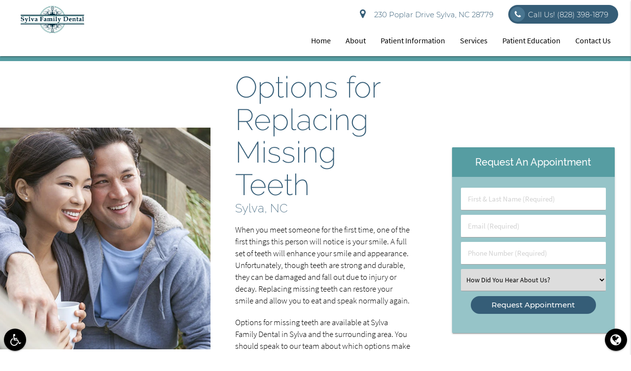

--- FILE ---
content_type: text/html; charset=utf-8
request_url: https://www.google.com/recaptcha/api2/anchor?ar=1&k=6Lf0wmcfAAAAAB4Q6vCkLPknwAm9O4Y2hceXDpeY&co=aHR0cHM6Ly93d3cuc3lsdmFkZW50aXN0LmNvbTo0NDM.&hl=en&v=PoyoqOPhxBO7pBk68S4YbpHZ&size=invisible&anchor-ms=20000&execute-ms=30000&cb=ugw400vugzl5
body_size: 48576
content:
<!DOCTYPE HTML><html dir="ltr" lang="en"><head><meta http-equiv="Content-Type" content="text/html; charset=UTF-8">
<meta http-equiv="X-UA-Compatible" content="IE=edge">
<title>reCAPTCHA</title>
<style type="text/css">
/* cyrillic-ext */
@font-face {
  font-family: 'Roboto';
  font-style: normal;
  font-weight: 400;
  font-stretch: 100%;
  src: url(//fonts.gstatic.com/s/roboto/v48/KFO7CnqEu92Fr1ME7kSn66aGLdTylUAMa3GUBHMdazTgWw.woff2) format('woff2');
  unicode-range: U+0460-052F, U+1C80-1C8A, U+20B4, U+2DE0-2DFF, U+A640-A69F, U+FE2E-FE2F;
}
/* cyrillic */
@font-face {
  font-family: 'Roboto';
  font-style: normal;
  font-weight: 400;
  font-stretch: 100%;
  src: url(//fonts.gstatic.com/s/roboto/v48/KFO7CnqEu92Fr1ME7kSn66aGLdTylUAMa3iUBHMdazTgWw.woff2) format('woff2');
  unicode-range: U+0301, U+0400-045F, U+0490-0491, U+04B0-04B1, U+2116;
}
/* greek-ext */
@font-face {
  font-family: 'Roboto';
  font-style: normal;
  font-weight: 400;
  font-stretch: 100%;
  src: url(//fonts.gstatic.com/s/roboto/v48/KFO7CnqEu92Fr1ME7kSn66aGLdTylUAMa3CUBHMdazTgWw.woff2) format('woff2');
  unicode-range: U+1F00-1FFF;
}
/* greek */
@font-face {
  font-family: 'Roboto';
  font-style: normal;
  font-weight: 400;
  font-stretch: 100%;
  src: url(//fonts.gstatic.com/s/roboto/v48/KFO7CnqEu92Fr1ME7kSn66aGLdTylUAMa3-UBHMdazTgWw.woff2) format('woff2');
  unicode-range: U+0370-0377, U+037A-037F, U+0384-038A, U+038C, U+038E-03A1, U+03A3-03FF;
}
/* math */
@font-face {
  font-family: 'Roboto';
  font-style: normal;
  font-weight: 400;
  font-stretch: 100%;
  src: url(//fonts.gstatic.com/s/roboto/v48/KFO7CnqEu92Fr1ME7kSn66aGLdTylUAMawCUBHMdazTgWw.woff2) format('woff2');
  unicode-range: U+0302-0303, U+0305, U+0307-0308, U+0310, U+0312, U+0315, U+031A, U+0326-0327, U+032C, U+032F-0330, U+0332-0333, U+0338, U+033A, U+0346, U+034D, U+0391-03A1, U+03A3-03A9, U+03B1-03C9, U+03D1, U+03D5-03D6, U+03F0-03F1, U+03F4-03F5, U+2016-2017, U+2034-2038, U+203C, U+2040, U+2043, U+2047, U+2050, U+2057, U+205F, U+2070-2071, U+2074-208E, U+2090-209C, U+20D0-20DC, U+20E1, U+20E5-20EF, U+2100-2112, U+2114-2115, U+2117-2121, U+2123-214F, U+2190, U+2192, U+2194-21AE, U+21B0-21E5, U+21F1-21F2, U+21F4-2211, U+2213-2214, U+2216-22FF, U+2308-230B, U+2310, U+2319, U+231C-2321, U+2336-237A, U+237C, U+2395, U+239B-23B7, U+23D0, U+23DC-23E1, U+2474-2475, U+25AF, U+25B3, U+25B7, U+25BD, U+25C1, U+25CA, U+25CC, U+25FB, U+266D-266F, U+27C0-27FF, U+2900-2AFF, U+2B0E-2B11, U+2B30-2B4C, U+2BFE, U+3030, U+FF5B, U+FF5D, U+1D400-1D7FF, U+1EE00-1EEFF;
}
/* symbols */
@font-face {
  font-family: 'Roboto';
  font-style: normal;
  font-weight: 400;
  font-stretch: 100%;
  src: url(//fonts.gstatic.com/s/roboto/v48/KFO7CnqEu92Fr1ME7kSn66aGLdTylUAMaxKUBHMdazTgWw.woff2) format('woff2');
  unicode-range: U+0001-000C, U+000E-001F, U+007F-009F, U+20DD-20E0, U+20E2-20E4, U+2150-218F, U+2190, U+2192, U+2194-2199, U+21AF, U+21E6-21F0, U+21F3, U+2218-2219, U+2299, U+22C4-22C6, U+2300-243F, U+2440-244A, U+2460-24FF, U+25A0-27BF, U+2800-28FF, U+2921-2922, U+2981, U+29BF, U+29EB, U+2B00-2BFF, U+4DC0-4DFF, U+FFF9-FFFB, U+10140-1018E, U+10190-1019C, U+101A0, U+101D0-101FD, U+102E0-102FB, U+10E60-10E7E, U+1D2C0-1D2D3, U+1D2E0-1D37F, U+1F000-1F0FF, U+1F100-1F1AD, U+1F1E6-1F1FF, U+1F30D-1F30F, U+1F315, U+1F31C, U+1F31E, U+1F320-1F32C, U+1F336, U+1F378, U+1F37D, U+1F382, U+1F393-1F39F, U+1F3A7-1F3A8, U+1F3AC-1F3AF, U+1F3C2, U+1F3C4-1F3C6, U+1F3CA-1F3CE, U+1F3D4-1F3E0, U+1F3ED, U+1F3F1-1F3F3, U+1F3F5-1F3F7, U+1F408, U+1F415, U+1F41F, U+1F426, U+1F43F, U+1F441-1F442, U+1F444, U+1F446-1F449, U+1F44C-1F44E, U+1F453, U+1F46A, U+1F47D, U+1F4A3, U+1F4B0, U+1F4B3, U+1F4B9, U+1F4BB, U+1F4BF, U+1F4C8-1F4CB, U+1F4D6, U+1F4DA, U+1F4DF, U+1F4E3-1F4E6, U+1F4EA-1F4ED, U+1F4F7, U+1F4F9-1F4FB, U+1F4FD-1F4FE, U+1F503, U+1F507-1F50B, U+1F50D, U+1F512-1F513, U+1F53E-1F54A, U+1F54F-1F5FA, U+1F610, U+1F650-1F67F, U+1F687, U+1F68D, U+1F691, U+1F694, U+1F698, U+1F6AD, U+1F6B2, U+1F6B9-1F6BA, U+1F6BC, U+1F6C6-1F6CF, U+1F6D3-1F6D7, U+1F6E0-1F6EA, U+1F6F0-1F6F3, U+1F6F7-1F6FC, U+1F700-1F7FF, U+1F800-1F80B, U+1F810-1F847, U+1F850-1F859, U+1F860-1F887, U+1F890-1F8AD, U+1F8B0-1F8BB, U+1F8C0-1F8C1, U+1F900-1F90B, U+1F93B, U+1F946, U+1F984, U+1F996, U+1F9E9, U+1FA00-1FA6F, U+1FA70-1FA7C, U+1FA80-1FA89, U+1FA8F-1FAC6, U+1FACE-1FADC, U+1FADF-1FAE9, U+1FAF0-1FAF8, U+1FB00-1FBFF;
}
/* vietnamese */
@font-face {
  font-family: 'Roboto';
  font-style: normal;
  font-weight: 400;
  font-stretch: 100%;
  src: url(//fonts.gstatic.com/s/roboto/v48/KFO7CnqEu92Fr1ME7kSn66aGLdTylUAMa3OUBHMdazTgWw.woff2) format('woff2');
  unicode-range: U+0102-0103, U+0110-0111, U+0128-0129, U+0168-0169, U+01A0-01A1, U+01AF-01B0, U+0300-0301, U+0303-0304, U+0308-0309, U+0323, U+0329, U+1EA0-1EF9, U+20AB;
}
/* latin-ext */
@font-face {
  font-family: 'Roboto';
  font-style: normal;
  font-weight: 400;
  font-stretch: 100%;
  src: url(//fonts.gstatic.com/s/roboto/v48/KFO7CnqEu92Fr1ME7kSn66aGLdTylUAMa3KUBHMdazTgWw.woff2) format('woff2');
  unicode-range: U+0100-02BA, U+02BD-02C5, U+02C7-02CC, U+02CE-02D7, U+02DD-02FF, U+0304, U+0308, U+0329, U+1D00-1DBF, U+1E00-1E9F, U+1EF2-1EFF, U+2020, U+20A0-20AB, U+20AD-20C0, U+2113, U+2C60-2C7F, U+A720-A7FF;
}
/* latin */
@font-face {
  font-family: 'Roboto';
  font-style: normal;
  font-weight: 400;
  font-stretch: 100%;
  src: url(//fonts.gstatic.com/s/roboto/v48/KFO7CnqEu92Fr1ME7kSn66aGLdTylUAMa3yUBHMdazQ.woff2) format('woff2');
  unicode-range: U+0000-00FF, U+0131, U+0152-0153, U+02BB-02BC, U+02C6, U+02DA, U+02DC, U+0304, U+0308, U+0329, U+2000-206F, U+20AC, U+2122, U+2191, U+2193, U+2212, U+2215, U+FEFF, U+FFFD;
}
/* cyrillic-ext */
@font-face {
  font-family: 'Roboto';
  font-style: normal;
  font-weight: 500;
  font-stretch: 100%;
  src: url(//fonts.gstatic.com/s/roboto/v48/KFO7CnqEu92Fr1ME7kSn66aGLdTylUAMa3GUBHMdazTgWw.woff2) format('woff2');
  unicode-range: U+0460-052F, U+1C80-1C8A, U+20B4, U+2DE0-2DFF, U+A640-A69F, U+FE2E-FE2F;
}
/* cyrillic */
@font-face {
  font-family: 'Roboto';
  font-style: normal;
  font-weight: 500;
  font-stretch: 100%;
  src: url(//fonts.gstatic.com/s/roboto/v48/KFO7CnqEu92Fr1ME7kSn66aGLdTylUAMa3iUBHMdazTgWw.woff2) format('woff2');
  unicode-range: U+0301, U+0400-045F, U+0490-0491, U+04B0-04B1, U+2116;
}
/* greek-ext */
@font-face {
  font-family: 'Roboto';
  font-style: normal;
  font-weight: 500;
  font-stretch: 100%;
  src: url(//fonts.gstatic.com/s/roboto/v48/KFO7CnqEu92Fr1ME7kSn66aGLdTylUAMa3CUBHMdazTgWw.woff2) format('woff2');
  unicode-range: U+1F00-1FFF;
}
/* greek */
@font-face {
  font-family: 'Roboto';
  font-style: normal;
  font-weight: 500;
  font-stretch: 100%;
  src: url(//fonts.gstatic.com/s/roboto/v48/KFO7CnqEu92Fr1ME7kSn66aGLdTylUAMa3-UBHMdazTgWw.woff2) format('woff2');
  unicode-range: U+0370-0377, U+037A-037F, U+0384-038A, U+038C, U+038E-03A1, U+03A3-03FF;
}
/* math */
@font-face {
  font-family: 'Roboto';
  font-style: normal;
  font-weight: 500;
  font-stretch: 100%;
  src: url(//fonts.gstatic.com/s/roboto/v48/KFO7CnqEu92Fr1ME7kSn66aGLdTylUAMawCUBHMdazTgWw.woff2) format('woff2');
  unicode-range: U+0302-0303, U+0305, U+0307-0308, U+0310, U+0312, U+0315, U+031A, U+0326-0327, U+032C, U+032F-0330, U+0332-0333, U+0338, U+033A, U+0346, U+034D, U+0391-03A1, U+03A3-03A9, U+03B1-03C9, U+03D1, U+03D5-03D6, U+03F0-03F1, U+03F4-03F5, U+2016-2017, U+2034-2038, U+203C, U+2040, U+2043, U+2047, U+2050, U+2057, U+205F, U+2070-2071, U+2074-208E, U+2090-209C, U+20D0-20DC, U+20E1, U+20E5-20EF, U+2100-2112, U+2114-2115, U+2117-2121, U+2123-214F, U+2190, U+2192, U+2194-21AE, U+21B0-21E5, U+21F1-21F2, U+21F4-2211, U+2213-2214, U+2216-22FF, U+2308-230B, U+2310, U+2319, U+231C-2321, U+2336-237A, U+237C, U+2395, U+239B-23B7, U+23D0, U+23DC-23E1, U+2474-2475, U+25AF, U+25B3, U+25B7, U+25BD, U+25C1, U+25CA, U+25CC, U+25FB, U+266D-266F, U+27C0-27FF, U+2900-2AFF, U+2B0E-2B11, U+2B30-2B4C, U+2BFE, U+3030, U+FF5B, U+FF5D, U+1D400-1D7FF, U+1EE00-1EEFF;
}
/* symbols */
@font-face {
  font-family: 'Roboto';
  font-style: normal;
  font-weight: 500;
  font-stretch: 100%;
  src: url(//fonts.gstatic.com/s/roboto/v48/KFO7CnqEu92Fr1ME7kSn66aGLdTylUAMaxKUBHMdazTgWw.woff2) format('woff2');
  unicode-range: U+0001-000C, U+000E-001F, U+007F-009F, U+20DD-20E0, U+20E2-20E4, U+2150-218F, U+2190, U+2192, U+2194-2199, U+21AF, U+21E6-21F0, U+21F3, U+2218-2219, U+2299, U+22C4-22C6, U+2300-243F, U+2440-244A, U+2460-24FF, U+25A0-27BF, U+2800-28FF, U+2921-2922, U+2981, U+29BF, U+29EB, U+2B00-2BFF, U+4DC0-4DFF, U+FFF9-FFFB, U+10140-1018E, U+10190-1019C, U+101A0, U+101D0-101FD, U+102E0-102FB, U+10E60-10E7E, U+1D2C0-1D2D3, U+1D2E0-1D37F, U+1F000-1F0FF, U+1F100-1F1AD, U+1F1E6-1F1FF, U+1F30D-1F30F, U+1F315, U+1F31C, U+1F31E, U+1F320-1F32C, U+1F336, U+1F378, U+1F37D, U+1F382, U+1F393-1F39F, U+1F3A7-1F3A8, U+1F3AC-1F3AF, U+1F3C2, U+1F3C4-1F3C6, U+1F3CA-1F3CE, U+1F3D4-1F3E0, U+1F3ED, U+1F3F1-1F3F3, U+1F3F5-1F3F7, U+1F408, U+1F415, U+1F41F, U+1F426, U+1F43F, U+1F441-1F442, U+1F444, U+1F446-1F449, U+1F44C-1F44E, U+1F453, U+1F46A, U+1F47D, U+1F4A3, U+1F4B0, U+1F4B3, U+1F4B9, U+1F4BB, U+1F4BF, U+1F4C8-1F4CB, U+1F4D6, U+1F4DA, U+1F4DF, U+1F4E3-1F4E6, U+1F4EA-1F4ED, U+1F4F7, U+1F4F9-1F4FB, U+1F4FD-1F4FE, U+1F503, U+1F507-1F50B, U+1F50D, U+1F512-1F513, U+1F53E-1F54A, U+1F54F-1F5FA, U+1F610, U+1F650-1F67F, U+1F687, U+1F68D, U+1F691, U+1F694, U+1F698, U+1F6AD, U+1F6B2, U+1F6B9-1F6BA, U+1F6BC, U+1F6C6-1F6CF, U+1F6D3-1F6D7, U+1F6E0-1F6EA, U+1F6F0-1F6F3, U+1F6F7-1F6FC, U+1F700-1F7FF, U+1F800-1F80B, U+1F810-1F847, U+1F850-1F859, U+1F860-1F887, U+1F890-1F8AD, U+1F8B0-1F8BB, U+1F8C0-1F8C1, U+1F900-1F90B, U+1F93B, U+1F946, U+1F984, U+1F996, U+1F9E9, U+1FA00-1FA6F, U+1FA70-1FA7C, U+1FA80-1FA89, U+1FA8F-1FAC6, U+1FACE-1FADC, U+1FADF-1FAE9, U+1FAF0-1FAF8, U+1FB00-1FBFF;
}
/* vietnamese */
@font-face {
  font-family: 'Roboto';
  font-style: normal;
  font-weight: 500;
  font-stretch: 100%;
  src: url(//fonts.gstatic.com/s/roboto/v48/KFO7CnqEu92Fr1ME7kSn66aGLdTylUAMa3OUBHMdazTgWw.woff2) format('woff2');
  unicode-range: U+0102-0103, U+0110-0111, U+0128-0129, U+0168-0169, U+01A0-01A1, U+01AF-01B0, U+0300-0301, U+0303-0304, U+0308-0309, U+0323, U+0329, U+1EA0-1EF9, U+20AB;
}
/* latin-ext */
@font-face {
  font-family: 'Roboto';
  font-style: normal;
  font-weight: 500;
  font-stretch: 100%;
  src: url(//fonts.gstatic.com/s/roboto/v48/KFO7CnqEu92Fr1ME7kSn66aGLdTylUAMa3KUBHMdazTgWw.woff2) format('woff2');
  unicode-range: U+0100-02BA, U+02BD-02C5, U+02C7-02CC, U+02CE-02D7, U+02DD-02FF, U+0304, U+0308, U+0329, U+1D00-1DBF, U+1E00-1E9F, U+1EF2-1EFF, U+2020, U+20A0-20AB, U+20AD-20C0, U+2113, U+2C60-2C7F, U+A720-A7FF;
}
/* latin */
@font-face {
  font-family: 'Roboto';
  font-style: normal;
  font-weight: 500;
  font-stretch: 100%;
  src: url(//fonts.gstatic.com/s/roboto/v48/KFO7CnqEu92Fr1ME7kSn66aGLdTylUAMa3yUBHMdazQ.woff2) format('woff2');
  unicode-range: U+0000-00FF, U+0131, U+0152-0153, U+02BB-02BC, U+02C6, U+02DA, U+02DC, U+0304, U+0308, U+0329, U+2000-206F, U+20AC, U+2122, U+2191, U+2193, U+2212, U+2215, U+FEFF, U+FFFD;
}
/* cyrillic-ext */
@font-face {
  font-family: 'Roboto';
  font-style: normal;
  font-weight: 900;
  font-stretch: 100%;
  src: url(//fonts.gstatic.com/s/roboto/v48/KFO7CnqEu92Fr1ME7kSn66aGLdTylUAMa3GUBHMdazTgWw.woff2) format('woff2');
  unicode-range: U+0460-052F, U+1C80-1C8A, U+20B4, U+2DE0-2DFF, U+A640-A69F, U+FE2E-FE2F;
}
/* cyrillic */
@font-face {
  font-family: 'Roboto';
  font-style: normal;
  font-weight: 900;
  font-stretch: 100%;
  src: url(//fonts.gstatic.com/s/roboto/v48/KFO7CnqEu92Fr1ME7kSn66aGLdTylUAMa3iUBHMdazTgWw.woff2) format('woff2');
  unicode-range: U+0301, U+0400-045F, U+0490-0491, U+04B0-04B1, U+2116;
}
/* greek-ext */
@font-face {
  font-family: 'Roboto';
  font-style: normal;
  font-weight: 900;
  font-stretch: 100%;
  src: url(//fonts.gstatic.com/s/roboto/v48/KFO7CnqEu92Fr1ME7kSn66aGLdTylUAMa3CUBHMdazTgWw.woff2) format('woff2');
  unicode-range: U+1F00-1FFF;
}
/* greek */
@font-face {
  font-family: 'Roboto';
  font-style: normal;
  font-weight: 900;
  font-stretch: 100%;
  src: url(//fonts.gstatic.com/s/roboto/v48/KFO7CnqEu92Fr1ME7kSn66aGLdTylUAMa3-UBHMdazTgWw.woff2) format('woff2');
  unicode-range: U+0370-0377, U+037A-037F, U+0384-038A, U+038C, U+038E-03A1, U+03A3-03FF;
}
/* math */
@font-face {
  font-family: 'Roboto';
  font-style: normal;
  font-weight: 900;
  font-stretch: 100%;
  src: url(//fonts.gstatic.com/s/roboto/v48/KFO7CnqEu92Fr1ME7kSn66aGLdTylUAMawCUBHMdazTgWw.woff2) format('woff2');
  unicode-range: U+0302-0303, U+0305, U+0307-0308, U+0310, U+0312, U+0315, U+031A, U+0326-0327, U+032C, U+032F-0330, U+0332-0333, U+0338, U+033A, U+0346, U+034D, U+0391-03A1, U+03A3-03A9, U+03B1-03C9, U+03D1, U+03D5-03D6, U+03F0-03F1, U+03F4-03F5, U+2016-2017, U+2034-2038, U+203C, U+2040, U+2043, U+2047, U+2050, U+2057, U+205F, U+2070-2071, U+2074-208E, U+2090-209C, U+20D0-20DC, U+20E1, U+20E5-20EF, U+2100-2112, U+2114-2115, U+2117-2121, U+2123-214F, U+2190, U+2192, U+2194-21AE, U+21B0-21E5, U+21F1-21F2, U+21F4-2211, U+2213-2214, U+2216-22FF, U+2308-230B, U+2310, U+2319, U+231C-2321, U+2336-237A, U+237C, U+2395, U+239B-23B7, U+23D0, U+23DC-23E1, U+2474-2475, U+25AF, U+25B3, U+25B7, U+25BD, U+25C1, U+25CA, U+25CC, U+25FB, U+266D-266F, U+27C0-27FF, U+2900-2AFF, U+2B0E-2B11, U+2B30-2B4C, U+2BFE, U+3030, U+FF5B, U+FF5D, U+1D400-1D7FF, U+1EE00-1EEFF;
}
/* symbols */
@font-face {
  font-family: 'Roboto';
  font-style: normal;
  font-weight: 900;
  font-stretch: 100%;
  src: url(//fonts.gstatic.com/s/roboto/v48/KFO7CnqEu92Fr1ME7kSn66aGLdTylUAMaxKUBHMdazTgWw.woff2) format('woff2');
  unicode-range: U+0001-000C, U+000E-001F, U+007F-009F, U+20DD-20E0, U+20E2-20E4, U+2150-218F, U+2190, U+2192, U+2194-2199, U+21AF, U+21E6-21F0, U+21F3, U+2218-2219, U+2299, U+22C4-22C6, U+2300-243F, U+2440-244A, U+2460-24FF, U+25A0-27BF, U+2800-28FF, U+2921-2922, U+2981, U+29BF, U+29EB, U+2B00-2BFF, U+4DC0-4DFF, U+FFF9-FFFB, U+10140-1018E, U+10190-1019C, U+101A0, U+101D0-101FD, U+102E0-102FB, U+10E60-10E7E, U+1D2C0-1D2D3, U+1D2E0-1D37F, U+1F000-1F0FF, U+1F100-1F1AD, U+1F1E6-1F1FF, U+1F30D-1F30F, U+1F315, U+1F31C, U+1F31E, U+1F320-1F32C, U+1F336, U+1F378, U+1F37D, U+1F382, U+1F393-1F39F, U+1F3A7-1F3A8, U+1F3AC-1F3AF, U+1F3C2, U+1F3C4-1F3C6, U+1F3CA-1F3CE, U+1F3D4-1F3E0, U+1F3ED, U+1F3F1-1F3F3, U+1F3F5-1F3F7, U+1F408, U+1F415, U+1F41F, U+1F426, U+1F43F, U+1F441-1F442, U+1F444, U+1F446-1F449, U+1F44C-1F44E, U+1F453, U+1F46A, U+1F47D, U+1F4A3, U+1F4B0, U+1F4B3, U+1F4B9, U+1F4BB, U+1F4BF, U+1F4C8-1F4CB, U+1F4D6, U+1F4DA, U+1F4DF, U+1F4E3-1F4E6, U+1F4EA-1F4ED, U+1F4F7, U+1F4F9-1F4FB, U+1F4FD-1F4FE, U+1F503, U+1F507-1F50B, U+1F50D, U+1F512-1F513, U+1F53E-1F54A, U+1F54F-1F5FA, U+1F610, U+1F650-1F67F, U+1F687, U+1F68D, U+1F691, U+1F694, U+1F698, U+1F6AD, U+1F6B2, U+1F6B9-1F6BA, U+1F6BC, U+1F6C6-1F6CF, U+1F6D3-1F6D7, U+1F6E0-1F6EA, U+1F6F0-1F6F3, U+1F6F7-1F6FC, U+1F700-1F7FF, U+1F800-1F80B, U+1F810-1F847, U+1F850-1F859, U+1F860-1F887, U+1F890-1F8AD, U+1F8B0-1F8BB, U+1F8C0-1F8C1, U+1F900-1F90B, U+1F93B, U+1F946, U+1F984, U+1F996, U+1F9E9, U+1FA00-1FA6F, U+1FA70-1FA7C, U+1FA80-1FA89, U+1FA8F-1FAC6, U+1FACE-1FADC, U+1FADF-1FAE9, U+1FAF0-1FAF8, U+1FB00-1FBFF;
}
/* vietnamese */
@font-face {
  font-family: 'Roboto';
  font-style: normal;
  font-weight: 900;
  font-stretch: 100%;
  src: url(//fonts.gstatic.com/s/roboto/v48/KFO7CnqEu92Fr1ME7kSn66aGLdTylUAMa3OUBHMdazTgWw.woff2) format('woff2');
  unicode-range: U+0102-0103, U+0110-0111, U+0128-0129, U+0168-0169, U+01A0-01A1, U+01AF-01B0, U+0300-0301, U+0303-0304, U+0308-0309, U+0323, U+0329, U+1EA0-1EF9, U+20AB;
}
/* latin-ext */
@font-face {
  font-family: 'Roboto';
  font-style: normal;
  font-weight: 900;
  font-stretch: 100%;
  src: url(//fonts.gstatic.com/s/roboto/v48/KFO7CnqEu92Fr1ME7kSn66aGLdTylUAMa3KUBHMdazTgWw.woff2) format('woff2');
  unicode-range: U+0100-02BA, U+02BD-02C5, U+02C7-02CC, U+02CE-02D7, U+02DD-02FF, U+0304, U+0308, U+0329, U+1D00-1DBF, U+1E00-1E9F, U+1EF2-1EFF, U+2020, U+20A0-20AB, U+20AD-20C0, U+2113, U+2C60-2C7F, U+A720-A7FF;
}
/* latin */
@font-face {
  font-family: 'Roboto';
  font-style: normal;
  font-weight: 900;
  font-stretch: 100%;
  src: url(//fonts.gstatic.com/s/roboto/v48/KFO7CnqEu92Fr1ME7kSn66aGLdTylUAMa3yUBHMdazQ.woff2) format('woff2');
  unicode-range: U+0000-00FF, U+0131, U+0152-0153, U+02BB-02BC, U+02C6, U+02DA, U+02DC, U+0304, U+0308, U+0329, U+2000-206F, U+20AC, U+2122, U+2191, U+2193, U+2212, U+2215, U+FEFF, U+FFFD;
}

</style>
<link rel="stylesheet" type="text/css" href="https://www.gstatic.com/recaptcha/releases/PoyoqOPhxBO7pBk68S4YbpHZ/styles__ltr.css">
<script nonce="CIkDbY1D49XSj5J4Dv45QA" type="text/javascript">window['__recaptcha_api'] = 'https://www.google.com/recaptcha/api2/';</script>
<script type="text/javascript" src="https://www.gstatic.com/recaptcha/releases/PoyoqOPhxBO7pBk68S4YbpHZ/recaptcha__en.js" nonce="CIkDbY1D49XSj5J4Dv45QA">
      
    </script></head>
<body><div id="rc-anchor-alert" class="rc-anchor-alert"></div>
<input type="hidden" id="recaptcha-token" value="[base64]">
<script type="text/javascript" nonce="CIkDbY1D49XSj5J4Dv45QA">
      recaptcha.anchor.Main.init("[\x22ainput\x22,[\x22bgdata\x22,\x22\x22,\[base64]/[base64]/[base64]/bmV3IHJbeF0oY1swXSk6RT09Mj9uZXcgclt4XShjWzBdLGNbMV0pOkU9PTM/bmV3IHJbeF0oY1swXSxjWzFdLGNbMl0pOkU9PTQ/[base64]/[base64]/[base64]/[base64]/[base64]/[base64]/[base64]/[base64]\x22,\[base64]\x22,\[base64]/ClcKCVMOqf8OSKw3DiV3CtMKlXiHCp8OiwpPDo8OZL1MTEUAew7tzwpBVw4JzwqpLBGjCsHDDng3Cjn0jcsO/[base64]/DpsOHwrwSXALDhhwHC8OwSsOVw5UTwrrCocObK8ORw7bDu2bDsS3ColbCtHDDrsKSBHXDkwpnAXrChsOnwpDDrcKlwq/ClMONwprDkCZHeCxxwpvDrxliY2oSMVspUsOZwobClRE1wo/Dnz1XwrBHRMK1JMOrwqXCh8OpRgnDnsKtEVI5wofDicOHUCMFw49CWcOqwp3DucODwqc7w6pBw5/Cl8KrCsO0K1EYLcOkwrQJwrDCucKqTMOXwrfDvkbDtsK7bsKyUcK0w5Zxw4XDhRV6w5LDnsOvw4fDklHCo8OndsK6Cn9UMwwFZxNEw7Foc8K9GsO2w4DCmMOBw7PDqyDDrsKuAmbCikLCtsOKwqR0GxoKwr10w5NCw43CscOow4DDu8KZX8OiE3Urw6IQwrZrwrQNw7/DssOxbRzCucKNfmnCrRzDswrDpcOPwqLCsMO5UcKyR8OSw4UpP8O3IcKAw4MiRGbDo0fDtcOjw53DvWICN8KRw7wGQ0UDXzMRw6HCq1jCn3IwPmHDg0LCj8Klw6HDhcOGw6/Ci3hlwojDikHDocOGw6TDvnV6w6VYIsOew7LCl0kVwrXDtMKKw6FJwofDrn3DnE3DuEnCmsOfwo/[base64]/CgsKeLkgIL8Ogwo/DqQHDtUcSFcKqXGHCu8K+RA8UM8O7wpjDl8OWHWRLwqHCgjrDscKVwr/[base64]/DtFgkwqHDlnF5w5pfwqLCuljDkCdkGGbDo8OQGGHDiX8mw4PDgCXCscOcU8OiFgp/w5DDvU/[base64]/Dh8O2N8KBwp0FAcKYCcOpTzdQwpPDogvDtTnDsC/[base64]/w7zCnQrCg2nCgsKqUMKiwpgONsKRFUoEw5owCMOtOT1PwpfDh0YbUkV8w57DjkIEwoITw54yUXQ3fcKQw5BYw4VBc8Kjw7QOHsKrLsKFchrDpMOUTx1sw4zCp8ObUiosEG/[base64]/DlT4ZblwQI8Kpwowlwqpnw77DhWsTBSrCj07CssK9GAnDusOcw6UIw44ew5Uow5hKA8OGUHd1SsOOwpLCn3saw63DjsOpwqxMccKbDMKTw4MDwonCiBbCg8KCw67CgsOSwr8hw4TDpcKVMBtMw7vChcKfwocyD8KPeicgwpkCcHrDpsO0w6JlWcOMei99w5PCg1U/I2VJFcKMwr3Dr1xIw5ovYsOuBcO1worDhUXCpwbCocOLaMOGZTHDpcKUwrDCq0cQwqlMw6UZG8KVwps4XBDCukl9WzNQVsKewp3CrTtEQl8NwojCncKAT8O+woHDuzvDuUvCtsOGwqo5WDlzw7MiUMKKIcOfwpTDjnkxWMOtwq4USsO6wr/[base64]/w7bCvz3DvR7CmMKEwoMoUlLCtcKyZBJYwoICwoo9w53Cm8KlVCRGwpbCrMKowrQ+FX/DgMOVw5HChFt1wpfCksK2OxoyXsO5JcKyw4/Dsg7ClcOKwo/[base64]/[base64]/CjMOUwp3CiMOvFMKkwppMbsKIDcKmVGMNWD7DsThaw603wrzDqMObDsO/bsOTXFxrdgHCmxkAwqnDuGbDtj1LVEM7w5hlc8KVw7R1WCjCi8KPZcKbQcOpKsKSYltBfkfDlUXDu8KCUMO9YsOSw4nDrRHCj8KjWTIaIGfCgMK/WycOIlQQE8K0w6nDkQvClBnDuxEuwqcPwr7Dpi3CpCtlXcOXw6zDrGvCosKePR/Ctg9EwrjDiMOxwrFHwoJrU8O5wqTCjcOqOD4OSi/Cv34kwrBPw4doB8KOw6XDkcO6w4Uew7cwVwohaX/DksK+HSPCnMOTQ8K8DhLCjcKRwpXDqcKPLcKSw4IERyAtwofDnsOaQWvCqcOyw7DCrsO2w4USbsKrO18rOx9EBMKdKcKfV8OiBSDCkRPCu8K/w513HgXDqMOEw4nDoTdTVMOkw714wrFTw50zw6TCsyQNHgjDrnXCsMO2HsO/[base64]/DjlBXw6/CnAxcIsOXSyzDj8Kgwqo/[base64]/DgnHCmWBFezrDqDI4w7l1w5tKw4TCgjPDksOuFR7Ds8OAwqQYE8K1wo/DhG/Cs8KIwp4Lw5ICR8KLD8OnEsKbTsKcBcOzWHLCkUPCq8O3w4vDvTvCpgMuwpsPDxjCsMKKw7TDnMKjdWHDvkLDoMKow7jCnlRpccOvwopxw4fCghLCs8K6w7ofwrUUZETDqRl/YQPDhMKiT8O6G8ORwpHDkhd1JMOgwpp0w7/CvXZhdMONwrE4wpbDvMK3w7V6wqkWPxBlwpozFRTCn8O8wpYfw4/[base64]/Do1oSw7w6A8OmwpfCisODwqLCp3pWEn4vOCDCgsKhU2DDrwNGQsOgA8OqwrUuw4LDusO/[base64]/ClRzCtsKAI8Obw7cVcBMBw6Q2GjfCjz1TRCcSBBdqIy9KwqNVw6I1w4giJcKeFsOIV0vCthJ6MyjDtcOUwqvDk8ONwpVYd8OSMRLCrl/DoBVLw4B4YcOyTAN9w64Kwr/Dh8O9wpp6Z1Ugw7M5XzrDscO0XhcXTFRFbEhhbx4qwqJSwq7Chgpiw6wvwpwRwqERwqUhw58LwrFrw57DrgvDhkNJw6vDplBKDUEdYHgbwr1MNm8jcmvCn8OHw47CkkTDgj/CkyjClX1tVk5we8O6wrzDrT9Za8OTw7NAwoHDoMOCw75fwr1CPsOzR8K0BTLCrsKdw59tJ8KMw5V/wpLCnCPDg8O1OA3CpFQmPDPCgsO7bsKXwp8Ow77DrcKEw5fChcKAAsOdwpRswq/DpxLDr8Onw5DDnsKKwoo3woJsZHB/wpYqN8OwSMO+wr5vw7HCv8OSwr0kAC3CssKKw4XCrFzDlMKmGsOmw5DDjMO2w4LCgMKpw7fDmwIaK0EzAMO/aQ3DpTfCo34KQXwkXMOGwofDj8K5fMOuw4sxCcKDLsKHwqVpwqoOY8Kpw6Ulwp/DpnRxQlo8w6DDrnTDn8KoZn3CpMO3w6IHwp/DsFzDmxoVwpFUJsKPw6c6wq03czLDi8K/wq4ywqDDrg/CvFhKQ1HDtsOuBT4Mwr46wrZNVSDDnD3DhMKNwqQMw5HDg2QTw7A0w5N9AlHCucKowqY3wrwQwrV0w5B2w7Fjw7E4QwU3wqvDvwXDk8OYwqfCvXk8PcO1w5zDr8KbbE08NRrCsMKxXBnDvsOzNcOQwq/[base64]/DhsOOeR93w63DssOvw5sVwonDr3zCqDLCr1nDpkB0KAzCi8O3w7l/IsKSNVpWw7cMw7cbwo7DjyIPN8Oow43DucKQwq7DkMK7IMKSb8OGGcOZaMKuAMKew4jCisO1OcKDb3dgwrXCg8KXI8KGQMOVSAPDrj3Du8OEwoXDgcOFFAd7w4rDusO7wol4w73Ch8ONwpbDq8ODIV7DhkDDt0/[base64]/CpyLCkRbCkT4uaVLCusOTw7vCj8K1bFnCvMOoVCoVGmBhw7vDm8K1Q8KJES3CrMOABwtbdAobw4E1KcKLwpPCh8Ogw5hCfcO5Y3Yaw4nDnBZJKsOowqfCmFB7fG9FwqjDgMOkEsK2w4fCoQkjK8KTRE/DnmfCgFsKw4UBPcOXXsO+w4PClBnDnAoBAsKrwpF7TMOyw6DCvsK8wr1lD3NQw5PCpsOIRlNtQCTDkg8NY8KeUsKvJl5Iw6vDvA3DscO7SMK2f8KTZsKKQsK4A8Kww6JywpNlACfDjgM6aFfDjAPDjCQjwrYyIwBuXTsiEyfCi8KUZsO/[base64]/DmsKbwozCtnjDljDCgsOww5Jow4/CmMOyKVnDtxLCkX7DpMOZwpjDkVPDjk4Xw6wYKsOwG8OWwrrDuH/[base64]/dsO2DjwaaS94V8KbGH97AARFDypRwrcwTcKqw4ggwrrDqcKJwqJ8fX5KPsKXw797wrzDs8OFQsOnH8Oaw5DCicKEF1YGwrrCiMKGPcOeS8K4wqnCgsKfw7s1FEM/[base64]/CoCfDvQbDozfDiHbDihEnwr7CrsOPWMKnwr4fwoJjwr7CjMKiFStfJHAEwqPDu8Odw45GwqbDpEDCuCd2IBvCgMOAAxbDksOOHx3Dg8OGRwrDmmnDlsOYIHnCtFnDpMKhwp5RTMOVCn9nw7sJwr/[base64]/DpjIGwofDqcOmw757wpvCs8KQw7cTa8OJwp/DtBVEesKaEMOkASU7w6VEWR3DsMK7fMK9w5Y5SMOUcFfDgUTCq8KTwoLCocKyw6RzecKgecKdwqLDjMKaw4tMw5XDiBbCi8KSw7w3XH8QDwgVw5TCs8KHdMKdXMKFZW/[base64]/DhsKuw5bCj8O5ezIbw7/Dk2lPaw/Ch8KgwpbCg8Kaw4TDisKlw4/Dg8OfwpdQMHbCp8KEaGIYI8K/w5cYwqfDicOMwqLDpkjDjMO8wrLCv8KxwrYBZMKmc3DDl8KhWcKsW8Oow5fDsQ1owpxawoF2UcKbCUzDjMKVw7rCp0TDpcOOwrLChcO+VTIgw4DCoMKMwrnDkGF+w7VdbsOUw4EtOsOwwq1wwrl7B35DI0HDniIHRVRQwr1FwrDDv8K1wojDmBRswqNOwqcLP1Akwq/CiMO2W8OiVMK+bsKNa28Wwq9Vw5HDnEHDlCbCslslJsKfwqZ8LsOGwqZawr/DhAvDjDIGwqrDn8Ohw4PCisOlAcOVwpTDn8K+wq5RZsK7cz1Sw63ChMO5woDCkGwBOzk6OcKwJnrDkMKGQjnDoMKvw6/Dp8Ojw5XCrcOcbMOJw7nDpcOEYMK1XMKXw5MPClHCl21TNMKHw6DDk8OvSsOFX8Oxw4YEFV/[base64]/DscKsw5jDng7CpsOWw6tRwpvDgU/CuMK6LSZ6w7DDpg3DicK4UMK2YcOQFxzCg1Fzb8K5esOxWC3CvMObw4lJBH/CrHUoQ8K8w6XDr8KxJMOMYcOKCMK2w43CgUHDrRzDocK3acKpwpBhwpLDnhI5KU/DuibCvHt5b385wq/[base64]/[base64]/w5V0Znp+w6sjw51Nw53Cr8KCJsKEWj5Zw5IYS8Kvw5/DgsK8NljCkz4jw5ptwpzDp8OnRi/DhMKmLAXDi8OswofDs8O6w6bCvcOeWsKOEwTDicKDU8Olwr4zRgLCicKwwq0mdMKVwqXDnhQrRMO7ZsKcwo/[base64]/[base64]/TxHDvsKjT8OHw5QaIxYvIMO9w6oiH8OMwoXCmz7DqcKJHxLDtXLDpMKxBMK9w6TDgMKBw4sfwpQow6w3woEqwpXDmQltw7HDm8ODZGVXw6Y6woBow60Kw4waDsKZwrvCvBR/[base64]/DrMOlAltHwqBdwpPDocO6wobClMOcwpBDwp7DvsK6GVfCvGDCjg5UOcOLcMOiRXxUOyTDv38fw6cowp3DuVEEw5Uxw4xXOR3DqsKMwprDmcOTRsOoOsO8S3LDsHjCo0/CqMKvK3nCnMKBTDYHwoPDoWXClcK0wr7DtDzCkyQ4wqxBecOHblVhwocsPQHCtMKhw6VAw64aVBTDmgNOwqkswoHDimvDscKpw4d2LB7DtmXCgsKhD8KCw594w7w7GMOtw6fDm0/Dph3Dj8O7Z8OBUXvDmBsbEcOfISszw4fCscOPcx/[base64]/fk3Dh01WF8KZwqjCgHfDv8KDw4FiRz/DlsOgwoDDvHxww6LDqHDDscOmw47CmD7Dm3LDtsOdw5M3K8OdGsKqw4o6GmPCl1N1WcOQw6Rwwq/CknjCjEvDl8OQwoXCi2/ClMK/w6TDi8KOUnRrJ8KNwrLCm8OcTH3Ch0TCkcKvdULCg8KxaMOswpjDlF3DmMKpw6bCoScjw7cJw4vDk8OuwpHCgzZOcnDCi0PCvsKAecK6MiEeCU5qL8K0wqdsw6bCvG9Vw6FtwrZ1BEQiw7ICCyXCpz/[base64]/IwU0woBkw7vDsMK1wpLCr0tQwrd7w6rCvEXDvMOtwoYQQMOlCzbChEklbn3DgsO8JcOrw6FmR07CoV4OSsOvw63CpMKZw5fCs8KXwr/ChMO2LB7ClsK7cMKwwo7CpQAQA8Oww6zCpcKJwp3CvW3Cj8OjPxJwQ8KbN8OgX31fXMO7eVzChcKtVilAw44pR2FWwqrChsOOw77DjMODfD9ewroQwrc/w4HDni43wr0HwoHCvsOzZsKuw47DjnbCuMKlIzdUecKXw73CrFY4VwPDtH7DrSViwo3CgcKcOSHDhhJqPMO3woXDqmjDv8Ofw4RLwq1rdU8MNSNIw5zCisOUwqseBD/DpxfDoMOGw5TDvRXDtsOeAyjDrsKdG8KLWsKxwrHCqRXCmsKqw4DCqh/[base64]/DlsObPTFTwqB4VlI+w6/[base64]/DrlNvw6tPwo3CshfCkMKMwqVjXsOWwr3Do8KnWwvCjBNjwrjCv0h/[base64]/Dr3d0wpFZwpHDoMK3QHAwwrHCgUAaG10Zw5rDgcKZZsOCw5TDq8OlwrLDrsKrwpUtwoFkBQFkacOrwqTDp1UWw4HDt8K4VcKZw4bDp8K/wo3DqcOWw6PDqcKwwr3CthfDjmvCtsK+woI9VMOTwpsNGiDDji8fFEjDo8O4fcKJbMOnw4zDi2NqPMKhNzLDmcKvbMODwqF1wqNjwoZ/GMKlwqFWe8OheDZFwpkXw6TCuRHDoER0ASHCkGnDnxBOw44/wrbCkXQ2w7HDh8KAwok9DRrDjkjDr8OIAyfDlMOXwogKNcOcwrrCmjwxw5FMwqHDnMOtw7Bdw7tpcgrCpDZwwpBlwqjCj8KGD13CqDAoMEvDuMOlwpEqwqTClwrCgMKww5bCrMK6JkAXwohew7UkBMK6XcKvw6PCoMOFwp3CmMOPw6ogXF/CuFdSK0hmwrt5KsKxw7tPwqBgwq7DksKJbsOpKDPCpHrDqAbCgMO0fWZLw6/DscOoSkjDpl8/[base64]/[base64]/CiMOrw6DClcKxwpUVwpg+wrdPZB5Sw6Y7wpxTwr3DuinCt0RMPAlqwpvDkzVCw6jDvcOdw4nDmRwwF8KCw4USw4fCv8Owe8O8FgnCtxjDomnDsBV1w58HwpLDvCFOTcOCW8KAXMK5w4pUFWBkdT/[base64]/ClsOgw6rDsTZBWkF4Jz1Lw4FXwqAaw74vVMKowqZnwroowr3DnMOzKsKEHBNRRiLDvsOsw4sZJMKKwqQIbsKnwqQJKcOWFMOTX8OPBcKmwqTCn33DhsKXQzxTfsOMw5gjwr7Clkt4b8KKwqIyF1nCgToLFTYxRRrDucK9w4LCiFHCoMK1w7kZw6Mswpo3IcO/[base64]/UALCm0HDnAtrw5XCosKEw4rCin4swp9HEi/ClhbDrcKkYcO8wpDChxLDoMOPwpdyw6cKwoduDUvDuX4FE8O4wrEqSUnDmsKYwoV/w7M/CsKydcKjGFNDwqpmw4tkw4wtw7Fyw6E/wqDDsMKvH8OCBsOAwoBBHsKhU8KdwroiwofCp8OwwoXDtHzCrcO+ejYkLcKWwoHDs8KCPMKNw6jCgAQLw64Iw7RbwojDoUvDmMOJdMOtVcK+ccOIJcOuPcODw5TCgFjDu8KVw4/CmkjCq0jCom/ChwvDo8OtwpJzDsOFBsKcOMKHw7F7w7kdwogLw501w7kBwoUvP31ZLcK/wqISw7vDvCQYJwMsw4LCp0QZw4s6w7cewr3Ck8O3w4zClyJDw6wNKMKDD8O7UsK8e8O/eUPCiiR/WjhDwpzClMOhW8OIDBDClMKhecKnwrFswpnCjGbDnsOowrrCslfChsKrwr7DnnzDrnHChMO4w5XDhsKBFsOKC8KJw5ZbNMK0wq0ww7XDv8KGS8Oewo7DoWBuwoTDjRARwpcxwpzDkQ5wwqXDhcOuw510G8K3d8O/eDLChgBOU1krAcO8QMK8w6weBE7DjyLCgE/DrsO5wpTDsgQgwqzCrHHCnD/CkMKkDcOLUMKpwrrDlcOhTsKmw67CksKiBcK0w4Zlwpw7IsK1OsKVWcOAw4AEAkfDkcOVw6vDs2R4M0fCg8OZUsOywqN1GMKUw5nDpMK4wrXCucKuwrnCsgrCj8KsS8KEDcKPRcO/wopqF8KIwoFew69Sw5AQT3fDtsKJQMO2ISTDrsKow7bCsX89wrwhBG0gwqLDmhbCk8OEw4sGwoFHTEvCkcOeS8OLeRQBOMOLw43CsGTDmVPCqsKiTsK3w7o+w6HCoyYFw4QDwrHDp8O4byUjw6BDXsK9AMOoPwdZw6zDt8OSfi1sw4HCrk40w4RBF8Klw54/wqhRw4EkJ8Kuw7Ekw6MaICtla8OawoEgwp7CsFYMd3PDhAJEwpfDvsOow6stwoTCqUZxcMOsSsKCUnUww7Uvw5DCkcOMOsOowoghw7s9ZcKbw78sQFBEA8KHI8K+w77DqMKtBsOIRUfDtFhxMA8nckxtwp/CgcO7H8KMFMOow7rDhCzCmlfCvF1Wwr1nwrXDvEsNYjZmV8OpXz5hw47ChFrCsMKuw4QJwrjCrcKiw6LCqcK6w7Q7wo3Cgmp3w7TCq8Kow4zCrsOsw6vDn2QKw4Rew6rDk8OHwr/DnUTCnsOww65ACAwQAnzDuCEQIRvDnUTDlQZaZsK+wpvDvGvCiWlHPcKvw5VNAMKjEyjCtcKZwrVccsOlLCzCvMO9wrzDjMOIwpTCsAzChQ8pSxB2w53DtcO5H8KwbFJuKsOqw7Ndw4/[base64]/Xn9Zwoo8SE/CnU1Gw4PDmUN4aiHDq8KLEQIvDyrDq8OYw5FFw4/DhXjCgEbDoT7DocKBeD16PH8VaHxEUsO6w6ZrNFQ4b8ODaMOKOcOiw44hf3c9Cgs4wp3Cp8OsSUs1PCPCkcKnwqQywqrDpjRCwr8kbhM9SsO/wosiDcKmA09IwqDDnsK9wqIPwoEAwpMwJMOpw5TCt8O8IsK0TnJOwq3CicOYw73DmWPDpC7DmsORT8O3O3tZwpfDm8KMwogyNEl3wrHDhAnCq8O9C8K+woBLSzjDliPCu0Blwp9qLB5vwrQMw7zCoMKDWXDCm2LCj8O5PDHDnynDj8OLwpNfw5LDkcK1Bj/[base64]/CgyxsIcKzwq7DrWfDlsKMw718w4AXFEnCocKdw7TDgWfCvsK9ecOCDy9IwrbCrDgcZTwNwo1Bwo3CpMOVwprDk8OJwo7DtE3Dn8KSw6gBwpkOw59JFsKBw4fCmG/CsyfCkRtmI8KzMMKrJUYJw4MIcMOJwoknwrtCXcKww7gxw6xwW8O5w41bAsOLEcOww5IpwrI0bMO7wqdldy5+Ll1yw6diFlDCvg9Cwr/Dq3nDtMK6XgzClcKowovDm8OMwrQ7woZQDiYyHidZfMO+wqULGAtIw78ueMKtwrPDu8O0SDDDo8Kbw5YZNybCkBgwwp5Vw4JfFMKJwoDDvQAMW8Kaw7oNwpTCjg7Cu8OkP8KDMcOuWXnDuRXCj8Ouw5LCt0kmKMOawp/[base64]/DmDDCgsOFwpNNwoJswpLCs1jCoxkAXGQfC8OHw4XCvcOvw6dtZUUiw7kzCirDv14xdEMZw6UGw68FAsKkEMKiNULDqMKoNsOSAsKMPVTDg2gyADpfw6Z3wpweG2INPnYdw6PChcO3NMO/w4jDkcOTf8KpwqnCpAMBYMKBwqkEwrBQNn/DkWfCsMKawpvChsKNwrHDp0pQw63DlVpaw6AUXWNWTsKoSMKLI8K2wqTCpMKww6DCnMKKGEgfw5VCL8OBwqDCuWsbQ8OEH8OTf8O2wrzCpMOBw5/[base64]/DlmfDpMO0TljCpcOXwoR2UsKrHD0QEMKFwrNrw7HDusOuw7bCtQxcecO+w6bCmMKywpx1w6dySsOlLmnCukTDgcKQw4/[base64]/eibCvcOmbAhmwqABw6lpwp1Qw6/DsBY1w53DgjnCo8OLPgHCgDELwrrCoCo8H3jChDgiTMOAcUTCsCU2wpDDnsKrwp4RQV/CjXs/[base64]/Ct8OowqMBwrvCvsOVZsKGdAwpw4IXMcOjYsKzYnpHVsKQw4/CsQvDqn5Pw5AUEsOYw7TDo8KAwr9YfMOxw7/Cu3DCqCI8fWITw5taEz7CpsKZw5ETbwxwIwZHw5EXw74SFcO3BBdbw6Ezw6FHBh/CucKuw4Jfw6TDohxHQMK+Ol9LesK9w4zDmcOuOcK+GMO9QMO8w7wVEG5hwoxFEVnCkxfDosKCw54hwrsawpMiPXrDrMKgMyJhwpfCnsK+wp0pwpvDusOPw4pbXT4jw74yw5/Cp8O5WsOXwq5XQcKow6dRY8O3wpgXDhPDhxjCvRrDg8KLbMOPw7/DnRB6w4wbw7ErwpNew5lTw4B6wpURwrPCjxLDkGXCqR7CsAd9woljGsKowrI6AABvJ34qw71rwoYfwo/CoRdIKMKBL8KRf8O6wr/DkGZ7S8OCwqXCvcOhw4HCkcOtwo7Dsntgw4AmGDvDisKOwrdHI8KIc1M7wqYhY8ObwrvCqGVKwq7CjVzCh8Ocw5IWGDvDsMK+wqRlYTfDj8OCH8OKTMOkw4ILw7AfBBLDh8OjGcOgJcK0aGvDthcUwoLCt8OWMxrCqkzCoAJpw4zClA0xJMOQP8O2wp/Crl92wrHDlk3DskXCuEPDqHLCnTPDhMK1wrkDQsKJViDDsCrCkcK9X8KXcGfDuADCglnDqjLCqsO5OAVBw6hBw63DgcKJw67Dg0/CjMOXw5LCj8OQVyjCvSzDj8OLDsKpacKdRMKub8KVwrbDucOCw6BKfUfCkxTCr8Oab8KfwojCsMOeOQotecOAw4tISy8vwq5cHj7CqMOkF8KRwqoXdsKhw6YIw5zDk8KQw7jDksOdwqbCrsKUFx/ClQs/woDDtDfCj3XCqsK2D8Oiw6RQGcO1w7xtT8Kcw5J/IiMIw7Rzw7DCicKiw7XCqMOrWCQHaMODwprCs1zCj8OQaMKpwpDDlsKkwq7DtifCpcOmwoRsfsKKBnpQJ8OocgbDj1shCsOlaMKIwpheFcORwqrCmx8RAFg4w5Urw4rDssOXwo7CjcKnSgMVT8KPw70twqzCiEE6TcKCwoDCvcO6OjRiOsOJw6t4wqfCvcK9IR3CtW/CpsKQw7Vzw5TDo8KEWMKbES7DsMOaPEHCmcOFwp3CkMKhwpROw7bCssKFesKtZcKnTXfDhcKBdMOtw4kseBsdwqPDoMOif0FgPMKGw7k4wp/DvMOABMOBw4MNw7Y5YUVvw5F7w5RCD29Gw5ICw43CmcOZw5/DlsO4NEnCuV/Dg8OJwosWwqF+wqwow6ogw4xowrPDr8OdY8KfbsOrQ28mwpbDisKaw5XCpMODwpR9w5vDmcOXZicOGsKwIMOPEUleworDlMOQd8OhPAlLw6PCvU3DoG5yEcK/CTRDwoLCs8Kzw6HDhkJMwpUAwrrDlFTCmj/Cg8OnwqzCsCtvYsK/wobClS7CuzI9w69gwqPDjcK/Ugtiwp0ew7fDvcKbw5dWfzPDi8O9BMK6MMKTCjkccyRNPcOjw7VEKB3CoMOzWMOBZcKewoDCqMOvwq9bYMKaLMKwHX8RbsKZTcOHHsKiw7ZKCMKgwqnCucOZen/ClnrCqMKrBcKAwq0zw63CksOWw6bCpMKSKXnDocOALWrDncKPw47CkcOHRULCi8OwQsKBwqp1wqLDhcK/T0bCpXViYsKowoDCpQnDp2FEWETDhcO6flXCglHCmsOvLwkyEW3DoS/CjMKQZA/[base64]/DiQ3DrlfCo8KfZcKZT0HDvAFFdsKiwqnDmsK5w5Y3TApjw4tBXDjCtDVyw4pew6AjwoLCmVPDvcO7wofDvUzDuStswrLDqsOnU8OiPHvDusKZw4g+wq7Cq0BTXcKSOcKKwpIAw55/[base64]/bxTDq8OWUsKBWm1JbFjDsMOWFxzCknjCq3/DizsTw6PDmcKyYcKtw5rCgsO3w4PDoxcrw5XCiHXDpXHCi15Ow5ITwq/DucONwqPCqMOOXMO4wqfDhsK4wrbCvERGck3ClcKwSsOWwqJveXt/[base64]/cR1EZMKRd0HCtk9XwqkKE8K4EFXDohnCisK9QsOnw7nDiSXDlivDhytBGMOJw5DCnU1TTV3CvcK1a8KVwqV2wrYiw7PCm8OTC2pDUEV8FcOVa8OQe8K1QcOCfiJ4Cx1zwpsnYMKGJ8KrQ8O6wrPDt8K6w6IMwo/Cvwwaw6Adw5jCtcKmW8KKHmshwoHCpzgsekNsPAgiw6cRccO1w63DiCTDhnnDol5iAcO0P8OLw4nDrMK3VD7Dr8KNUFXDusOXBsOrMz89H8OwwpTDoMKdwp7CojrDk8OsCcKVw4rDmMKwbcKgO8Kyw41yDm0+w6DCq0PCg8OrTkrCl3rChHkuw5zDsW5EZMK8w4/CiDzCnDhdw60pwrbCoW/CsTbDi3jDjMONEcOjw4FRLsKkOUnDmcKNw67Dmk0iJsOkwpXDo0zCsHJ9CsKbSlbCn8KTcB/CgzzDisKUTsOmwrZdRSDCuRDDuClZw6jDjljDvsOMwociM2lIagJ+KCAQDMOLwog+YznClMOQw4nCl8Ocw7XDu2TDpMKjw57DrMOBwq4DYXnCpmYIw5HDl8OnD8Ogw5nDpz3Ch0Icw5wMwrs0Y8O5woLCvcOVYw5FOBfDki4Iwp/DhsKEwqFSZVfDu1IEw7JZRsOGwobChTI7w4dJBsOuw5YUw4cyWxwSwo4DBkQaCTjDl8Obw4Y3wojCiAVbW8KGOMK3w6R7HC/Dnh0SwqN2RsOtwokKHEHDlsKCwpcOUC0+wqXChwsxFV9awo5GQcO6TsOwZCZDHMOgJn/CmE3CvB0uQ1d4C8ONw7vDtlZmw797OUgwwqt+bFvDvhTCmcONSn5bacOGIsOAwo0nwonCuMKtY2lmw5/ChGtIwpglDMOfbDQcVRJgfcKew4vDh8OXwqHCjMOuw5lQw4B8exrDo8KVRkXCiihKwr5heMKAwrbCl8Oaw5PDjcOyw5cJwpUEw6/Dv8KbNcK6w4bDtlw6SWDCmsKewpBzw5cawqUewrTDqAkSQUR+AVltGsO9DcOfWsKmwoPClMKKacOZwotJwot9w7ULNwHClysQSCbCnRzCqsKowqLCmGxQT8OZw73CrcK+bsOFw47CgG5Iw7/[base64]/[base64]/[base64]/DrsO5F8OOwp98w6I3w77DnMKKwrQbwonDmMKHeMOaw55zw4RgFcOYfSTCun3CtWdQw6bCgsKGCynCrXkWFkLCt8KPcMO7wrpDw7PDjsOYCA9SDsOpOVVsZsO+f2zDv2ZDw7/CqU9Owr7CjjPCm24ewrYjwofDvsK8wq/CmBA8V8ORRMKzRSBGeB3DoDjCssKBwqPDpRs6w5rDrMKII8KKJsOodsKdwrnCsVbDrMOfw51Fw4JwwrHCkjvCuyEUM8Otw7XCkcKXwokZSsO2wr7Cu8OIFBfDojHCrgrDp303aWHDocONwqtvAn/CnExTLQV5wrBmw6jDtgV0dMK/[base64]/Clh16w7jCg3MBwofCv18DwosBwq7DtnxvwrEfwofCoMO/ZxnDh3HCgCPChiwZwrjDvg3DvAbDiX3CvsK/w6XCrF5RU8O8wp/DmCsWwqbDoDHCuyDDk8KYS8KZfV/DlcOSw43DjD7DsxATwrYawp3Di8OoU8KZfcOWc8Kcw6xfw7U1woQ3wrVsw7/Dv1LDm8KFwqTDpsKHw7zCm8OYw6tgHDjDjnN5w5oqF8O2w697ccO7PzsJwp49wqRYwp/[base64]/ZcKYw5fDuR5GbsORfk7DrMK/wqvCucKowqnDm8Owwo7Dsy7DisO6a8KdwrkXw7XCkUXCjm/[base64]/CqnTCmcK8wpwKOsKMwq7CqcKgBQXDt8KEZW7Cqyc/[base64]/[base64]/[base64]/w7zCoyRoS8KwVMOkN0jCkG3CosKEJcKpwp/Dm8O0OcO6VMK7PQE8w4FywqLCoQVOecOdwpMywoXChMKvICrDksOOwo8iMGrClTJnwonDnkzCj8OfJMO7ccOKc8OFDGXDn0d/JsKpZMOYwonDgk4oPcONwrg1BwPCscKEwofDncOxD0xnwoXCpn/DvQIhw6Z0w5sDwpnCtx1ww6IQwrNRw5TDn8KIw4BlSVF8YXJxDXLCvzvCtsKFwrY4w5FpKsKbwox9HWNewptawo/Dh8O3wpk1Q1bDq8OtFsONRsO/[base64]/ChTTCp8Ofw6E/Nx0Zw45jN8K4fMKJw7LCqh7Csw/Ci2/DkcOuw5/DosK6fMOxJcOZw6RywrUyF3ISP8KZGcORwr9OW0h+bV0tXMO2aFVZDinDs8OUw54Twow0GA/DscOFYcOpFcKpw6LCtMKsHDNKw5vCtQpNwrdqJcK9fcK2wqzCt3vCisOIecKSwq5HVg7Ds8Ocw5V6w44Bw5PCm8OUT8KvQyVIYcK9w4LCksOGwoUHXsOGw6PCqMKJRX9/ccKWw4MbwqU/S8Oew5oew60wUcKOw6kQwpBHK8OrwqU/w7HDmQLDlUbClcKHw6k9wrrDrSrDvk1zU8KWw4Fqwp/CjMOrw5zCiUHDscOXw4FaYxfDmcOpw6XCnl/DucOSwqzDmT3CqsKtZsOSYG5yN2vDjAXCtcKdKMKjYcKEPUcvFntHw74Fw6vDtsKZMMOoLcKlw6Z7VBR7wpRFEj7DjgxSa1/CmDTCrsK4wpfDhcOhw4d1BFHDksKCw4XDqn4VwoEbEMKMw5fDsgXChAN/[base64]/CssOFw51TcVYsM8KLw6BpLMKlUcOBKhjDmEkowo3CnH/DqsKkTGPDkcO8wprCtHgVwojCocK3QcO6wr/DnmYfJinDusKLw4LCn8KHIW11NxUrT8KjwrDCicKIwqDCmVrDkADDqMKjw6/DlnhoX8KyS8OkRFZfBMOFwrlhw4FRVSrDmsOQGGFSMsKGw6PCrD5uwqptElRgG3DDoj/ChsKHw7XDgcOSMjHCncKCwp3DjMKaCAl1clzCk8OqMmnCrABMwr9Fw7wCDm/Dp8Kdw6JcNDB/XcO+woNfJMKrwpxHA0NTOAHDi3M7XcOtwothwofCoX/[base64]/CmQMUJylmPsKww70xwrgbaWMSEsORwoEke8OiwpMzbsO1w55jw5XCkDnCoiJ4FsKow5fCgsKvwpLCucOjw6bDj8KVw57Cm8KBw4tJw4h0UMONbcKPw4FGw7/ClwhWLHwmJcOiFid2e8K+KA7DpTRJVFIKwqHCusOlw5jCmsK0bMO0UsKzeWJgw4pnwrzCqWw8bMKMWQLDnmjChsOxMm7ChcOXNcOvbFlcD8OuPMKMDnjDgSdowrMyw5EaRcO9wpTCusKTwp7Cv8Oiw5EHw6h3w5jCmT/CjMOGwpbCrCDCjsO1wpsqVsK2UxPDn8ONEsKfYMKWwqbCnyHCqcO4TMK1HAIBw6DDt8KEw7IQB8KMw7fCixbDisKmEMKewp5cwqPCsMKYwozDnzJYw6R5w4/[base64]/[base64]/DnWHDhiXCocKdeEBvbsKZJcOfbHEgG28qw69lVgDChi5fCH0SG8KLAD3Dk8Oaw4LDmTo8U8O2Fh3DvgHDjsK+fnBbwpY2LHPCjicRw6XDuUvDvsKkZXjCs8OTw5thLsOhJ8KhezfDkGA+wqrDpETDvsOgwq/[base64]/w596XntRw5EyCFAsMcOBw7Bjw4odw7YBwqvDucKJw7TDlxjDmAnDosKMLmN7WzjCssKKwqTDsGDDiyl0VDTDjcOpZcOuw6lvfsKuwq/[base64]/CtUkxFH7DusKda3ZTwrItwr02w6ZjWSx0w68UNWbDoTHCvW0IwrrCucOUw4Fiw5XDqMKnfU4CDMKEXMKkw7xqU8Olw7JgJ0dqw5TCjyQffMO4QMOkI8OZw5tRZcOqw6DDui0cIEAsWMKgX8OKw69KbnnDnHp4IcOswrbDkUHDtwFkwpnDvwLCiMK/w4bDmhA/dCZTUMOyw78ID8KkwrXDtcK4wrvDjwYKw7pYXmUhOsOjw5vCs3EZWsKEw6TDl0VMAT3DjCg4\x22],null,[\x22conf\x22,null,\x226Lf0wmcfAAAAAB4Q6vCkLPknwAm9O4Y2hceXDpeY\x22,0,null,null,null,0,[21,125,63,73,95,87,41,43,42,83,102,105,109,121],[1017145,855],0,null,null,null,null,0,null,0,null,700,1,null,0,\[base64]/76lBhnEnQkZnOKMAhk\\u003d\x22,0,0,null,null,1,null,0,1,null,null,null,0],\x22https://www.sylvadentist.com:443\x22,null,[3,1,1],null,null,null,1,3600,[\x22https://www.google.com/intl/en/policies/privacy/\x22,\x22https://www.google.com/intl/en/policies/terms/\x22],\x22mQWsRHsIbujKgA5Dua/dmJQ5M173ncMnfqXqvybnOyo\\u003d\x22,1,0,null,1,1768943907301,0,0,[200,15,102,62],null,[203,31,49,241],\x22RC-lTKwwUFOvwtt9w\x22,null,null,null,null,null,\x220dAFcWeA7nOIuFiB6Ic45wwuWoj6dEdhT7oFJovToq7z1gw9xzqUba6hpG03RuBm3o-XKxSNb_aoIiQmq7Z9bQw-JyCqYFQ1TQtA\x22,1769026707351]");
    </script></body></html>

--- FILE ---
content_type: text/css
request_url: https://www.sylvadentist.com/wp-content/themes/sylvadentist-dg14157-child-theme/style.css?ver=37c4c0bbb9e10d642e7b0c13de625b21
body_size: -485
content:
/*
 Theme Name:   Sylva Family Dental Theme
 Description:  A DoctorGenius Framework Child Theme
 Template:     doctorgenius-framework
 Version:      2.2.4
*/
